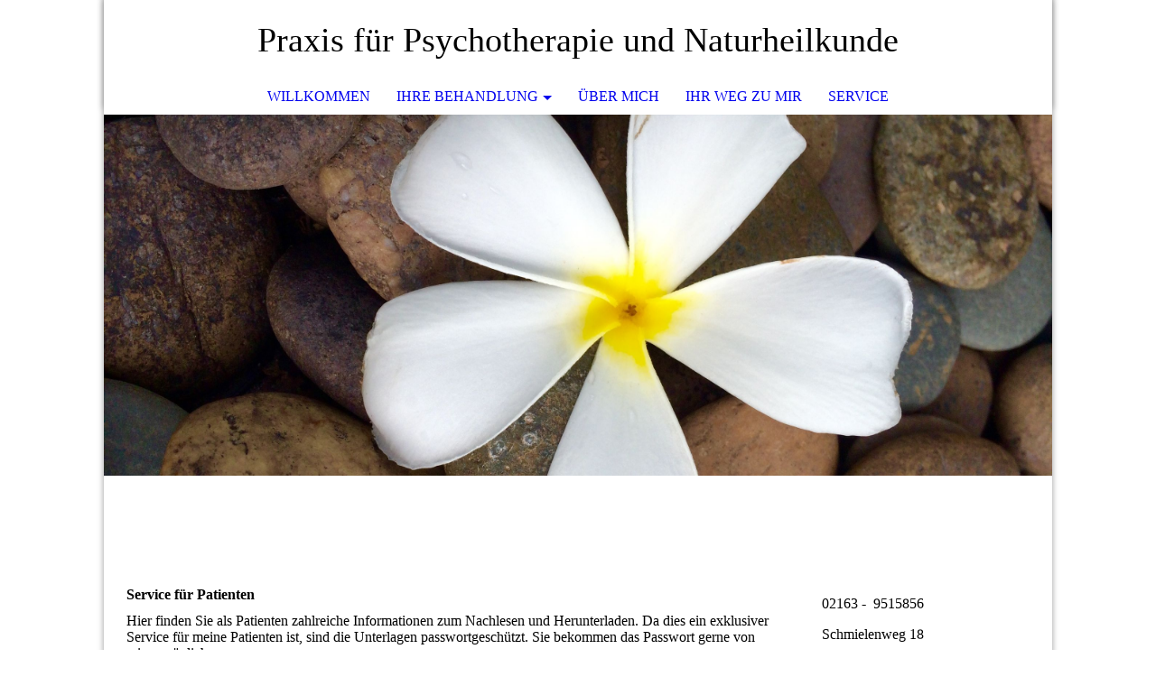

--- FILE ---
content_type: text/html; charset=utf-8
request_url: https://praxis-gerstenkorn.com/Service/
body_size: 17816
content:
<!DOCTYPE html><html lang="de"><head><meta http-equiv="Content-Type" content="text/html; charset=UTF-8"><title>Praxis für Psychotherapie und Naturheilkunde - Service</title><link href="https://praxis-gerstenkorn.com/Service/" rel="canonical"><meta content="Praxis für Psychotherapie und Naturheilkunde - Service" property="og:title"><meta content="website" property="og:type"><meta content="https://praxis-gerstenkorn.com/Service/" property="og:url"><script>
              window.beng = window.beng || {};
              window.beng.env = {
                language: "en",
                country: "US",
                mode: "deploy",
                context: "page",
                pageId: "000003996030",
                pageLanguage: "de",
                skeletonId: "",
                scope: "1875665",
                isProtected: false,
                navigationText: "Service",
                instance: "1",
                common_prefix: "https://strato-editor.com",
                design_common: "https://strato-editor.com/beng/designs/",
                design_template: "sys/cm_dh_073",
                path_design: "https://strato-editor.com/beng/designs/data/sys/cm_dh_073/",
                path_res: "https://strato-editor.com/res/",
                path_bengres: "https://strato-editor.com/beng/res/",
                masterDomain: "",
                preferredDomain: "",
                preprocessHostingUri: function(uri) {
                  
                    return uri || "";
                  
                },
                hideEmptyAreas: true
              };
            </script><script xmlns="http://www.w3.org/1999/xhtml" src="https://strato-editor.com/cm4all-beng-proxy/beng-proxy.js"></script><link xmlns="http://www.w3.org/1999/xhtml" rel="stylesheet" href="https://strato-editor.com/.cm4all/e/static/3rdparty/font-awesome/css/font-awesome.min.css"></link><link rel="stylesheet" type="text/css" href="https://strato-editor.com/.cm4all/res/static/libcm4all-js-widget/3.89.7/css/widget-runtime.css" />
<link rel="stylesheet" type="text/css" href="https://strato-editor.com/.cm4all/res/static/beng-editor/5.3.138/css/deploy.css" />
<link rel="stylesheet" type="text/css" href="https://strato-editor.com/.cm4all/res/static/libcm4all-js-widget/3.89.7/css/slideshow-common.css" />
<script src="https://strato-editor.com/.cm4all/res/static/jquery-1.7/jquery.js"></script><script src="https://strato-editor.com/.cm4all/res/static/prototype-1.7.3/prototype.js"></script><script src="https://strato-editor.com/.cm4all/res/static/jslib/1.4.1/js/legacy.js"></script><script src="https://strato-editor.com/.cm4all/res/static/libcm4all-js-widget/3.89.7/js/widget-runtime.js"></script>
<script src="https://strato-editor.com/.cm4all/res/static/libcm4all-js-widget/3.89.7/js/slideshow-common.js"></script>
<script src="https://strato-editor.com/.cm4all/res/static/beng-editor/5.3.138/js/deploy.js"></script>
<script type="text/javascript" src="https://strato-editor.com/.cm4all/uro/assets/js/uro-min.js"></script><meta name="viewport" content="width=device-width, initial-scale=1"><link rel="stylesheet" type="text/css" href="https://strato-editor.com/.cm4all/designs/static/sys/cm_dh_073/1767916832.0390944/css/main.css"><link rel="stylesheet" type="text/css" href="https://strato-editor.com/.cm4all/designs/static/sys/cm_dh_073/1767916832.0390944/css/responsive.css"><link rel="stylesheet" type="text/css" href="https://strato-editor.com/.cm4all/designs/static/sys/cm_dh_073/1767916832.0390944/css/cm-templates-global-style.css"><script type="text/javascript" language="javascript" src="https://strato-editor.com/.cm4all/designs/static/sys/cm_dh_073/1767916832.0390944/js/fix_sidebar.js"></script><script type="text/javascript" language="javascript" src="https://strato-editor.com/.cm4all/designs/static/sys/cm_dh_073/1767916832.0390944/js/effects.js"></script><script type="text/javascript" language="javascript" src="https://strato-editor.com/.cm4all/designs/static/sys/cm_dh_073/1767916832.0390944/js/parallax.js"></script><script type="text/javascript" language="javascript" src="https://strato-editor.com/.cm4all/designs/static/sys/cm_dh_073/1767916832.0390944/js/cm_template-focus-point.js"></script><script type="text/javascript" language="javascript" src="https://strato-editor.com/.cm4all/designs/static/sys/cm_dh_073/1767916832.0390944/js/cm-templates-global-script.js"></script><!--$Id: template.xsl 1832 2012-03-01 10:37:09Z dominikh $--><link href="/.cm4all/handler.php/vars.css?v=20241113082524" type="text/css" rel="stylesheet"><style type="text/css">.cm-logo {background-image: none;background-position: -4px -21px;
background-size: 305px 183px;
background-repeat: no-repeat;
      }</style><script type="text/javascript">window.cmLogoWidgetId = "STRATP_cm4all_com_widgets_Logo_26821221";
            window.cmLogoGetCommonWidget = function (){
                return new cm4all.Common.Widget({
            base    : "/Service/index.php/",
            session : "",
            frame   : "",
            path    : "STRATP_cm4all_com_widgets_Logo_26821221"
        })
            };
            window.logoConfiguration = {
                "cm-logo-x" : "-4",
        "cm-logo-y" : "-21",
        "cm-logo-v" : "2.0",
        "cm-logo-w" : "305",
        "cm-logo-h" : "183",
        "cm-logo-di" : "sys/cm_dh_073",
        "cm-logo-u" : "public-service://0/",
        "cm-logo-k" : "/logo6.png",
        "cm-logo-bc" : "",
        "cm-logo-ln" : "",
        "cm-logo-ln$" : "",
        "cm-logo-hi" : true
        ,
        _logoBaseUrl : "\/.cm4all\/iproc.php\/logo6.png\/scale_0_0\/",
        _logoPath : "logo6.png"
        };
				document.observe('dom:loaded', function() {
					var containers = document.querySelectorAll("[cm_type=logo], [id=logo], .cm-logo");
          for (var i = 0; i < containers.length; i++) {
            var container = containers[i];
            if (container && window.beng && beng.env && beng.env.hideEmptyAreas) {
              if (beng.env.mode != "edit") {
                container.addClassName("cm_empty");
              } else {
                container.addClassName("cm_empty_editor");
              }
            }
          }
				});
			</script><link rel="icon" href="data:;base64,iVBORw0KGgo="/><style id="cm_table_styles"></style><style id="cm_background_queries"></style></head><body ondrop="return false;" class=" device-desktop cm-deploy cm-deploy-342 cm-deploy-4x"><div class="cm-background" data-cm-qa-bg="image"></div><div class="cm-background-video" data-cm-qa-bg="video"></div><div class="cm-background-effects" data-cm-qa-bg="effect"></div><div class="cm-templates-container"><nav class="navigation_wrapper nav_mob" id="cm_navigation"><div class="logo_wrapper"><div class="cm-logo"> </div></div><ul id="cm_mainnavigation"><li id="cm_navigation_pid_3994765"><a title="Willkommen" href="/Willkommen/" class="cm_anchor">Willkommen</a></li><li id="cm_navigation_pid_3994763" class="cm_has_subnavigation"><a title="Ihre Behandlung" href="/Ihre-Behandlung/" class="cm_anchor">Ihre Behandlung</a><ul class="cm_subnavigation" id="cm_subnavigation_pid_3994763"><li id="cm_navigation_pid_5227292"><a title="Psychologische Beratung" href="/Ihre-Behandlung/Psychologische-Beratung/" class="cm_anchor">Psychologische Beratung</a></li><li id="cm_navigation_pid_3996148"><a title="Kunsttherapie" href="/Ihre-Behandlung/Kunsttherapie/" class="cm_anchor">Kunsttherapie</a></li><li id="cm_navigation_pid_3996206"><a title="Therapeutisches Yoga" href="/Ihre-Behandlung/Therapeutisches-Yoga/" class="cm_anchor">Therapeutisches Yoga</a></li></ul></li><li id="cm_navigation_pid_3994764"><a title="Über mich" href="/Ueber-mich/" class="cm_anchor">Über mich</a></li><li id="cm_navigation_pid_3994762"><a title="Ihr Weg zu mir" href="/Ihr-Weg-zu-mir/" class="cm_anchor">Ihr Weg zu mir</a></li><li id="cm_navigation_pid_3996030" class="cm_current"><a title="Service" href="/Service/" class="cm_anchor">Service</a></li></ul></nav><div class="page_wrapper"><header class="head_wrapper cm_can_be_empty" onmouseover="javascript:jQuery('.navigation_wrapper').addClass('open_navigation');" onmouseout="javascript:jQuery('.navigation_wrapper').removeClass('open_navigation');"><div class="head_elements"><div class="toggle_navigation"><a href="javascript:void(0);" class="toggle_navigation btn" onclick="jQuery('body').toggleClass('pinned');"><i class="fa fa-th"></i> </a></div><div class="title_wrapper cm_can_be_empty"><div class="title cm_can_be_empty cm-templates-heading__title" id="title" style="">Praxis für Psychotherapie und Naturheilkunde</div></div><div class="logo_wrapper nav_desk"><div class="cm_can_be_empty cm-logo" id="logo"> </div></div></div><nav class="navigation_wrapper nav_desk" id="cm_navigation"><ul id="cm_mainnavigation"><li id="cm_navigation_pid_3994765"><a title="Willkommen" href="/Willkommen/" class="cm_anchor">Willkommen</a></li><li id="cm_navigation_pid_3994763" class="cm_has_subnavigation"><a title="Ihre Behandlung" href="/Ihre-Behandlung/" class="cm_anchor">Ihre Behandlung</a><ul class="cm_subnavigation" id="cm_subnavigation_pid_3994763"><li id="cm_navigation_pid_5227292"><a title="Psychologische Beratung" href="/Ihre-Behandlung/Psychologische-Beratung/" class="cm_anchor">Psychologische Beratung</a></li><li id="cm_navigation_pid_3996148"><a title="Kunsttherapie" href="/Ihre-Behandlung/Kunsttherapie/" class="cm_anchor">Kunsttherapie</a></li><li id="cm_navigation_pid_3996206"><a title="Therapeutisches Yoga" href="/Ihre-Behandlung/Therapeutisches-Yoga/" class="cm_anchor">Therapeutisches Yoga</a></li></ul></li><li id="cm_navigation_pid_3994764"><a title="Über mich" href="/Ueber-mich/" class="cm_anchor">Über mich</a></li><li id="cm_navigation_pid_3994762"><a title="Ihr Weg zu mir" href="/Ihr-Weg-zu-mir/" class="cm_anchor">Ihr Weg zu mir</a></li><li id="cm_navigation_pid_3996030" class="cm_current"><a title="Service" href="/Service/" class="cm_anchor">Service</a></li></ul></nav></header><div class="spacer"></div><div class="cm-kv-0 cm-template-keyvisual__media cm_can_be_empty" id="keyvisual" data-parallax="scroll" data-image-src="" data-speed="0.2"></div><div class="main_wrapper cm-template-content"><div class="subtitle_wrapper"><div class="subtitle cm_can_be_empty cm-templates-heading__subtitle" id="subtitle" style=""> </div></div><main class="content_main_dho cm-template-content__main cm-templates-text" data-cm-hintable="yes"><h1>Service für Patienten</h1><p>Hier finden Sie als Patienten zahlreiche Informationen zum Nachlesen und Herunterladen. Da dies ein exklusiver Service für meine Patienten ist, sind die Unterlagen passwortgeschützt. Sie bekommen das Passwort gerne von mir persönlich.</p><p><a href="/.cm4all/uproc.php/0/Fragebogen.pdf?_=170fed16260&amp;cdp=a" target="_self" rel="noreferrer noopener" class="cm_anchor">Anamnesebogen</a> </p><p><a href="/.cm4all/uproc.php/0/Musterrechnung.pdf?_=170fed15e78&amp;cdp=a" target="_self" rel="noreferrer noopener" class="cm_anchor">Musterrechnung</a><br></p><p><a href="/.cm4all/uproc.php/0/Antidote.pdf?_=1713f7e0660&amp;cdp=a" target="_self" rel="noreferrer noopener" class="cm_anchor">Antidote</a></p><div id="cm_bottom_clearer" style="clear: both;" contenteditable="false"></div></main><div class="sidebar_wrapper cm_can_be_empty"><aside class="sidebar cm_can_be_empty" id="widgetbar_site_1" data-cm-hintable="yes"><p>02163 -  9515856</p><p>Schmielenweg 18</p><p>41379 Brüggen</p><p> </p><p> </p></aside><aside class="sidebar cm_can_be_empty" id="widgetbar_page_1" data-cm-hintable="yes"><p><br></p></aside><aside class="sidebar cm_can_be_empty" id="widgetbar_page_2" data-cm-hintable="yes"><p><br></p></aside><aside class="sidebar cm_can_be_empty" id="widgetbar_site_2" data-cm-hintable="yes"><p> </p></aside></div></div><footer class="footer_wrapper blur cm_can_be_empty" id="footer" data-cm-hintable="yes"> <a href="/Impressum/" class="cm_anchor">Impressum</a>      <a href="/Datenschutz/" class="cm_anchor">Datenschutz </a></footer></div><div class="scrollup"><a href="javascript:void(0);" onclick="goToByScroll('.page_wrapper');"><i class="fa fa-angle-up"></i></a></div></div><script type="text/javascript" language="javascript">
  calcheader();
    </script><div class="cm_widget_anchor"><a name="STRATP_cm4all_com_widgets_CookiePolicy_26821222" id="widgetanchor_STRATP_cm4all_com_widgets_CookiePolicy_26821222"><!--cm4all.com.widgets.CookiePolicy--></a></div><script data-tracking="true" data-cookie-settings-enabled="false" src="/.cm4all/widgetres.php/cm4all.com.widgets.CookiePolicy/show.js?v=3.3.38" defer="defer" id="cookieSettingsScript"></script><noscript ><div style="position:absolute;bottom:0;" id="statdiv"><img alt="" height="1" width="1" src="https://strato-editor.com/.cm4all/_pixel.img?site=1921309-uFADuXb2&amp;page=pid_3996030&amp;path=%2FService%2Findex.php%2F&amp;nt=Service"/></div></noscript><script  type="text/javascript">//<![CDATA[
            document.body.insertAdjacentHTML('beforeend', '<div style="position:absolute;bottom:0;" id="statdiv"><img alt="" height="1" width="1" src="https://strato-editor.com/.cm4all/_pixel.img?site=1921309-uFADuXb2&amp;page=pid_3996030&amp;path=%2FService%2Findex.php%2F&amp;nt=Service&amp;domain='+escape(document.location.hostname)+'&amp;ref='+escape(document.referrer)+'"/></div>');
        //]]></script><script type="application/x-cm4all-cookie-consent" data-code=""></script><div style="display: none;" id="keyvisualWidgetVideosContainer"></div><style type="text/css">.cm-kv-0 {
background-position: center;
background-repeat: no-repeat;
}
            @media(min-width: 100px), (min-resolution: 72dpi), (-webkit-min-device-pixel-ratio: 1) {.cm-kv-0{background-image:url("/.cm4all/uproc.php/0/.IMG_E9549.JPG/picture-200?_=170fe076370");}}@media(min-width: 100px), (min-resolution: 144dpi), (-webkit-min-device-pixel-ratio: 2) {.cm-kv-0{background-image:url("/.cm4all/uproc.php/0/.IMG_E9549.JPG/picture-400?_=170fe076370");}}@media(min-width: 200px), (min-resolution: 72dpi), (-webkit-min-device-pixel-ratio: 1) {.cm-kv-0{background-image:url("/.cm4all/uproc.php/0/.IMG_E9549.JPG/picture-400?_=170fe076370");}}@media(min-width: 200px), (min-resolution: 144dpi), (-webkit-min-device-pixel-ratio: 2) {.cm-kv-0{background-image:url("/.cm4all/uproc.php/0/.IMG_E9549.JPG/picture-800?_=170fe076370");}}@media(min-width: 400px), (min-resolution: 72dpi), (-webkit-min-device-pixel-ratio: 1) {.cm-kv-0{background-image:url("/.cm4all/uproc.php/0/.IMG_E9549.JPG/picture-800?_=170fe076370");}}@media(min-width: 400px), (min-resolution: 144dpi), (-webkit-min-device-pixel-ratio: 2) {.cm-kv-0{background-image:url("/.cm4all/uproc.php/0/.IMG_E9549.JPG/picture-1200?_=170fe076370");}}@media(min-width: 600px), (min-resolution: 72dpi), (-webkit-min-device-pixel-ratio: 1) {.cm-kv-0{background-image:url("/.cm4all/uproc.php/0/.IMG_E9549.JPG/picture-1200?_=170fe076370");}}@media(min-width: 600px), (min-resolution: 144dpi), (-webkit-min-device-pixel-ratio: 2) {.cm-kv-0{background-image:url("/.cm4all/uproc.php/0/.IMG_E9549.JPG/picture-1600?_=170fe076370");}}@media(min-width: 800px), (min-resolution: 72dpi), (-webkit-min-device-pixel-ratio: 1) {.cm-kv-0{background-image:url("/.cm4all/uproc.php/0/.IMG_E9549.JPG/picture-1600?_=170fe076370");}}@media(min-width: 800px), (min-resolution: 144dpi), (-webkit-min-device-pixel-ratio: 2) {.cm-kv-0{background-image:url("/.cm4all/uproc.php/0/.IMG_E9549.JPG/picture-2600?_=170fe076370");}}
</style><style type="text/css">
			#keyvisual {
				overflow: hidden;
			}
			.kv-video-wrapper {
				width: 100%;
				height: 100%;
				position: relative;
			}
			</style><script type="text/javascript">
				jQuery(document).ready(function() {
					function moveTempVideos(slideshow, isEditorMode) {
						var videosContainer = document.getElementById('keyvisualWidgetVideosContainer');
						if (videosContainer) {
							while (videosContainer.firstChild) {
								var div = videosContainer.firstChild;
								var divPosition = div.className.substring('cm-kv-0-tempvideo-'.length);
								if (isEditorMode && parseInt(divPosition) > 1) {
									break;
								}
								videosContainer.removeChild(div);
								if (div.nodeType == Node.ELEMENT_NODE) {
									var pos = '';
									if (slideshow) {
										pos = '-' + divPosition;
									}
									var kv = document.querySelector('.cm-kv-0' + pos);
									if (kv) {
										if (!slideshow) {
											var wrapperDiv = document.createElement("div"); 
											wrapperDiv.setAttribute("class", "kv-video-wrapper");
											kv.insertBefore(wrapperDiv, kv.firstChild);
											kv = wrapperDiv;
										}
										while (div.firstChild) {
											kv.appendChild(div.firstChild);
										}
										if (!slideshow) {
											break;
										}
									}
								}
							}
						}
					}

					function kvClickAction(mode, href) {
						if (mode == 'internal') {
							if (!window.top.syntony || !/_home$/.test(window.top.syntony.bifmState)) {
								window.location.href = href;
							}
						} else if (mode == 'external') {
							var a = document.createElement('a');
							a.href = href;
							a.target = '_blank';
							a.rel = 'noreferrer noopener';
							a.click();
						}
					}

					var keyvisualElement = jQuery("[cm_type=keyvisual]");
					if(keyvisualElement.length == 0){
						keyvisualElement = jQuery("#keyvisual");
					}
					if(keyvisualElement.length == 0){
						keyvisualElement = jQuery("[class~=cm-kv-0]");
					}
				
						keyvisualElement.attr("role", "img");
						keyvisualElement.attr("tabindex", "0");
						keyvisualElement.attr("aria-label", "hauptgrafik");
					
					moveTempVideos(false, false);
					var video = document.querySelector('#keyvisual video');
					if (video) {
						video.play();
					}
				
			});
		</script></body></html>
